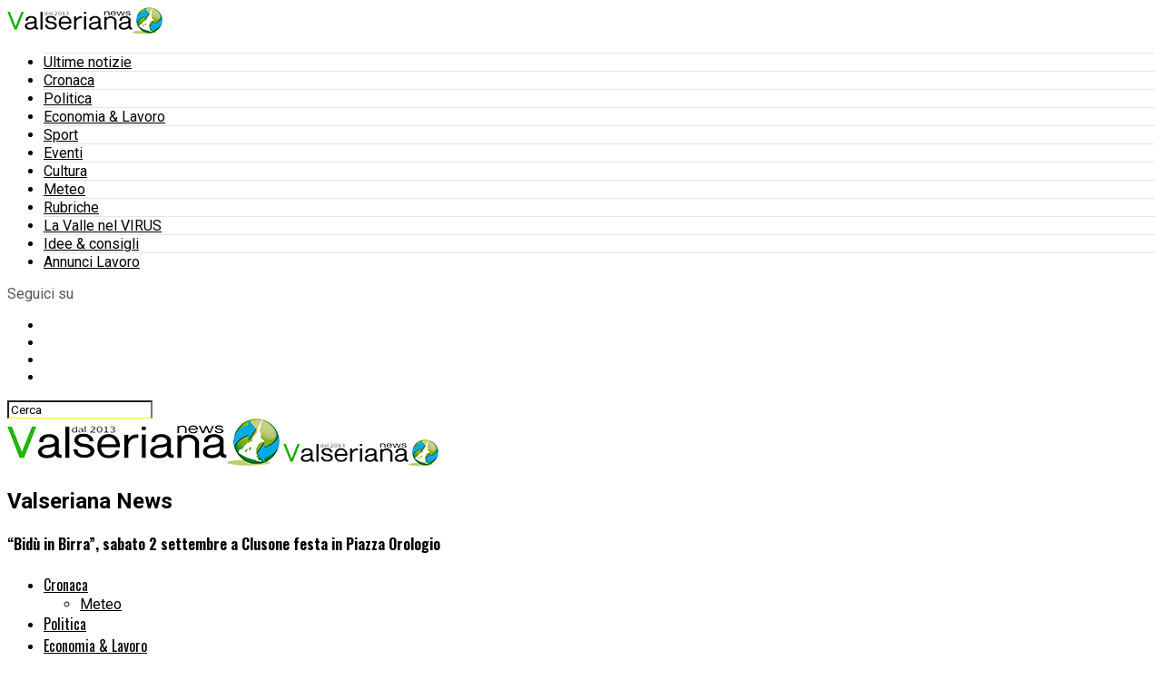

--- FILE ---
content_type: application/javascript; charset=utf-8
request_url: https://fundingchoicesmessages.google.com/f/AGSKWxVvmKE3cJalS_oRU1pcRlR8EIbOO_jGTriziHjJkRKuZUc7y9ulPQqvPoDRViEHzoLFDblp4QND-EssN-0jHYC_T0ptrJeMaGBGgXdKiRrzLOLdnbUYu_X6idQSkB9lIOCFSlPkm0fHex5M7eG33GjKa72glxrNLUkx5wOfPnsS26FUp-gEwUjnkIuZ/_/adblock26./adpartner./banner.gif?/ads/ad./xadvertisement.
body_size: -1290
content:
window['77522b62-ab74-4ff5-8f99-bbbd5dbe48b7'] = true;